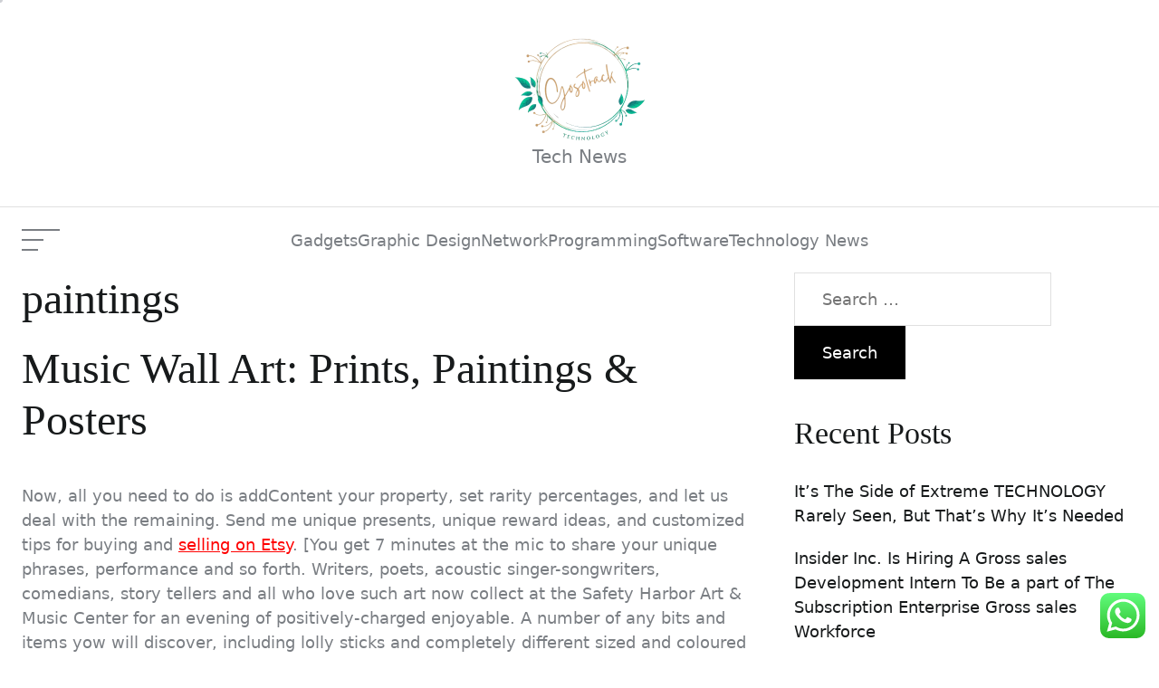

--- FILE ---
content_type: text/html; charset=UTF-8
request_url: http://gosotrack.com/tag/paintings
body_size: 16558
content:
<!doctype html>
<html lang="en-US" prefix="og: https://ogp.me/ns#">
<head>
    <meta charset="UTF-8">
    <meta name="viewport" content="width=device-width, initial-scale=1"/>
    <link rel="profile" href="http://gmpg.org/xfn/11">
    
<!-- Search Engine Optimization by Rank Math PRO - https://rankmath.com/ -->
<title>paintings - GS</title>
<meta name="robots" content="follow, noindex"/>
<meta property="og:locale" content="en_US" />
<meta property="og:type" content="article" />
<meta property="og:title" content="paintings - GS" />
<meta property="og:url" content="https://gosotrack.com/tag/paintings" />
<meta property="og:site_name" content="GS" />
<meta name="twitter:card" content="summary_large_image" />
<meta name="twitter:title" content="paintings - GS" />
<meta name="twitter:label1" content="Posts" />
<meta name="twitter:data1" content="2" />
<script type="application/ld+json" class="rank-math-schema-pro">{"@context":"https://schema.org","@graph":[{"@type":"Person","@id":"https://gosotrack.com/#person","name":"GS","image":{"@type":"ImageObject","@id":"https://gosotrack.com/#logo","url":"https://gosotrack.com/wp-content/uploads/2024/11/cropped-Pink_And_Blue_Retro_Modern_Y2K_Streetwear_Logo__3_-removebg-preview-150x150.png","contentUrl":"https://gosotrack.com/wp-content/uploads/2024/11/cropped-Pink_And_Blue_Retro_Modern_Y2K_Streetwear_Logo__3_-removebg-preview-150x150.png","caption":"GS","inLanguage":"en-US"}},{"@type":"WebSite","@id":"https://gosotrack.com/#website","url":"https://gosotrack.com","name":"GS","publisher":{"@id":"https://gosotrack.com/#person"},"inLanguage":"en-US"},{"@type":"CollectionPage","@id":"https://gosotrack.com/tag/paintings#webpage","url":"https://gosotrack.com/tag/paintings","name":"paintings - GS","isPartOf":{"@id":"https://gosotrack.com/#website"},"inLanguage":"en-US"}]}</script>
<!-- /Rank Math WordPress SEO plugin -->

<link rel="alternate" type="application/rss+xml" title="GS &raquo; Feed" href="https://gosotrack.com/feed" />
<link rel="alternate" type="application/rss+xml" title="GS &raquo; paintings Tag Feed" href="https://gosotrack.com/tag/paintings/feed" />
<style id='wp-img-auto-sizes-contain-inline-css' type='text/css'>img:is([sizes=auto i],[sizes^="auto," i]){contain-intrinsic-size:3000px 1500px}</style>

<link data-optimized="1" rel='stylesheet' id='ht_ctc_main_css-css' href='https://gosotrack.com/wp-content/litespeed/css/e5436748675f462b7e4bebd749fe74ad.css?ver=73e30' type='text/css' media='all' />
<style id='wp-emoji-styles-inline-css' type='text/css'>img.wp-smiley,img.emoji{display:inline!important;border:none!important;box-shadow:none!important;height:1em!important;width:1em!important;margin:0 0.07em!important;vertical-align:-0.1em!important;background:none!important;padding:0!important}</style>
<link data-optimized="1" rel='stylesheet' id='wp-block-library-css' href='https://gosotrack.com/wp-content/litespeed/css/77b0bfebd1d0b50b456c54ec236d5820.css?ver=92e11' type='text/css' media='all' />
<style id='global-styles-inline-css' type='text/css'>:root{--wp--preset--aspect-ratio--square:1;--wp--preset--aspect-ratio--4-3:4/3;--wp--preset--aspect-ratio--3-4:3/4;--wp--preset--aspect-ratio--3-2:3/2;--wp--preset--aspect-ratio--2-3:2/3;--wp--preset--aspect-ratio--16-9:16/9;--wp--preset--aspect-ratio--9-16:9/16;--wp--preset--color--black:#000000;--wp--preset--color--cyan-bluish-gray:#abb8c3;--wp--preset--color--white:#ffffff;--wp--preset--color--pale-pink:#f78da7;--wp--preset--color--vivid-red:#cf2e2e;--wp--preset--color--luminous-vivid-orange:#ff6900;--wp--preset--color--luminous-vivid-amber:#fcb900;--wp--preset--color--light-green-cyan:#7bdcb5;--wp--preset--color--vivid-green-cyan:#00d084;--wp--preset--color--pale-cyan-blue:#8ed1fc;--wp--preset--color--vivid-cyan-blue:#0693e3;--wp--preset--color--vivid-purple:#9b51e0;--wp--preset--gradient--vivid-cyan-blue-to-vivid-purple:linear-gradient(135deg,rgb(6,147,227) 0%,rgb(155,81,224) 100%);--wp--preset--gradient--light-green-cyan-to-vivid-green-cyan:linear-gradient(135deg,rgb(122,220,180) 0%,rgb(0,208,130) 100%);--wp--preset--gradient--luminous-vivid-amber-to-luminous-vivid-orange:linear-gradient(135deg,rgb(252,185,0) 0%,rgb(255,105,0) 100%);--wp--preset--gradient--luminous-vivid-orange-to-vivid-red:linear-gradient(135deg,rgb(255,105,0) 0%,rgb(207,46,46) 100%);--wp--preset--gradient--very-light-gray-to-cyan-bluish-gray:linear-gradient(135deg,rgb(238,238,238) 0%,rgb(169,184,195) 100%);--wp--preset--gradient--cool-to-warm-spectrum:linear-gradient(135deg,rgb(74,234,220) 0%,rgb(151,120,209) 20%,rgb(207,42,186) 40%,rgb(238,44,130) 60%,rgb(251,105,98) 80%,rgb(254,248,76) 100%);--wp--preset--gradient--blush-light-purple:linear-gradient(135deg,rgb(255,206,236) 0%,rgb(152,150,240) 100%);--wp--preset--gradient--blush-bordeaux:linear-gradient(135deg,rgb(254,205,165) 0%,rgb(254,45,45) 50%,rgb(107,0,62) 100%);--wp--preset--gradient--luminous-dusk:linear-gradient(135deg,rgb(255,203,112) 0%,rgb(199,81,192) 50%,rgb(65,88,208) 100%);--wp--preset--gradient--pale-ocean:linear-gradient(135deg,rgb(255,245,203) 0%,rgb(182,227,212) 50%,rgb(51,167,181) 100%);--wp--preset--gradient--electric-grass:linear-gradient(135deg,rgb(202,248,128) 0%,rgb(113,206,126) 100%);--wp--preset--gradient--midnight:linear-gradient(135deg,rgb(2,3,129) 0%,rgb(40,116,252) 100%);--wp--preset--font-size--small:13px;--wp--preset--font-size--medium:20px;--wp--preset--font-size--large:36px;--wp--preset--font-size--x-large:42px;--wp--preset--spacing--20:0.44rem;--wp--preset--spacing--30:0.67rem;--wp--preset--spacing--40:1rem;--wp--preset--spacing--50:1.5rem;--wp--preset--spacing--60:2.25rem;--wp--preset--spacing--70:3.38rem;--wp--preset--spacing--80:5.06rem;--wp--preset--shadow--natural:6px 6px 9px rgba(0, 0, 0, 0.2);--wp--preset--shadow--deep:12px 12px 50px rgba(0, 0, 0, 0.4);--wp--preset--shadow--sharp:6px 6px 0px rgba(0, 0, 0, 0.2);--wp--preset--shadow--outlined:6px 6px 0px -3px rgb(255, 255, 255), 6px 6px rgb(0, 0, 0);--wp--preset--shadow--crisp:6px 6px 0px rgb(0, 0, 0)}:where(.is-layout-flex){gap:.5em}:where(.is-layout-grid){gap:.5em}body .is-layout-flex{display:flex}.is-layout-flex{flex-wrap:wrap;align-items:center}.is-layout-flex>:is(*,div){margin:0}body .is-layout-grid{display:grid}.is-layout-grid>:is(*,div){margin:0}:where(.wp-block-columns.is-layout-flex){gap:2em}:where(.wp-block-columns.is-layout-grid){gap:2em}:where(.wp-block-post-template.is-layout-flex){gap:1.25em}:where(.wp-block-post-template.is-layout-grid){gap:1.25em}.has-black-color{color:var(--wp--preset--color--black)!important}.has-cyan-bluish-gray-color{color:var(--wp--preset--color--cyan-bluish-gray)!important}.has-white-color{color:var(--wp--preset--color--white)!important}.has-pale-pink-color{color:var(--wp--preset--color--pale-pink)!important}.has-vivid-red-color{color:var(--wp--preset--color--vivid-red)!important}.has-luminous-vivid-orange-color{color:var(--wp--preset--color--luminous-vivid-orange)!important}.has-luminous-vivid-amber-color{color:var(--wp--preset--color--luminous-vivid-amber)!important}.has-light-green-cyan-color{color:var(--wp--preset--color--light-green-cyan)!important}.has-vivid-green-cyan-color{color:var(--wp--preset--color--vivid-green-cyan)!important}.has-pale-cyan-blue-color{color:var(--wp--preset--color--pale-cyan-blue)!important}.has-vivid-cyan-blue-color{color:var(--wp--preset--color--vivid-cyan-blue)!important}.has-vivid-purple-color{color:var(--wp--preset--color--vivid-purple)!important}.has-black-background-color{background-color:var(--wp--preset--color--black)!important}.has-cyan-bluish-gray-background-color{background-color:var(--wp--preset--color--cyan-bluish-gray)!important}.has-white-background-color{background-color:var(--wp--preset--color--white)!important}.has-pale-pink-background-color{background-color:var(--wp--preset--color--pale-pink)!important}.has-vivid-red-background-color{background-color:var(--wp--preset--color--vivid-red)!important}.has-luminous-vivid-orange-background-color{background-color:var(--wp--preset--color--luminous-vivid-orange)!important}.has-luminous-vivid-amber-background-color{background-color:var(--wp--preset--color--luminous-vivid-amber)!important}.has-light-green-cyan-background-color{background-color:var(--wp--preset--color--light-green-cyan)!important}.has-vivid-green-cyan-background-color{background-color:var(--wp--preset--color--vivid-green-cyan)!important}.has-pale-cyan-blue-background-color{background-color:var(--wp--preset--color--pale-cyan-blue)!important}.has-vivid-cyan-blue-background-color{background-color:var(--wp--preset--color--vivid-cyan-blue)!important}.has-vivid-purple-background-color{background-color:var(--wp--preset--color--vivid-purple)!important}.has-black-border-color{border-color:var(--wp--preset--color--black)!important}.has-cyan-bluish-gray-border-color{border-color:var(--wp--preset--color--cyan-bluish-gray)!important}.has-white-border-color{border-color:var(--wp--preset--color--white)!important}.has-pale-pink-border-color{border-color:var(--wp--preset--color--pale-pink)!important}.has-vivid-red-border-color{border-color:var(--wp--preset--color--vivid-red)!important}.has-luminous-vivid-orange-border-color{border-color:var(--wp--preset--color--luminous-vivid-orange)!important}.has-luminous-vivid-amber-border-color{border-color:var(--wp--preset--color--luminous-vivid-amber)!important}.has-light-green-cyan-border-color{border-color:var(--wp--preset--color--light-green-cyan)!important}.has-vivid-green-cyan-border-color{border-color:var(--wp--preset--color--vivid-green-cyan)!important}.has-pale-cyan-blue-border-color{border-color:var(--wp--preset--color--pale-cyan-blue)!important}.has-vivid-cyan-blue-border-color{border-color:var(--wp--preset--color--vivid-cyan-blue)!important}.has-vivid-purple-border-color{border-color:var(--wp--preset--color--vivid-purple)!important}.has-vivid-cyan-blue-to-vivid-purple-gradient-background{background:var(--wp--preset--gradient--vivid-cyan-blue-to-vivid-purple)!important}.has-light-green-cyan-to-vivid-green-cyan-gradient-background{background:var(--wp--preset--gradient--light-green-cyan-to-vivid-green-cyan)!important}.has-luminous-vivid-amber-to-luminous-vivid-orange-gradient-background{background:var(--wp--preset--gradient--luminous-vivid-amber-to-luminous-vivid-orange)!important}.has-luminous-vivid-orange-to-vivid-red-gradient-background{background:var(--wp--preset--gradient--luminous-vivid-orange-to-vivid-red)!important}.has-very-light-gray-to-cyan-bluish-gray-gradient-background{background:var(--wp--preset--gradient--very-light-gray-to-cyan-bluish-gray)!important}.has-cool-to-warm-spectrum-gradient-background{background:var(--wp--preset--gradient--cool-to-warm-spectrum)!important}.has-blush-light-purple-gradient-background{background:var(--wp--preset--gradient--blush-light-purple)!important}.has-blush-bordeaux-gradient-background{background:var(--wp--preset--gradient--blush-bordeaux)!important}.has-luminous-dusk-gradient-background{background:var(--wp--preset--gradient--luminous-dusk)!important}.has-pale-ocean-gradient-background{background:var(--wp--preset--gradient--pale-ocean)!important}.has-electric-grass-gradient-background{background:var(--wp--preset--gradient--electric-grass)!important}.has-midnight-gradient-background{background:var(--wp--preset--gradient--midnight)!important}.has-small-font-size{font-size:var(--wp--preset--font-size--small)!important}.has-medium-font-size{font-size:var(--wp--preset--font-size--medium)!important}.has-large-font-size{font-size:var(--wp--preset--font-size--large)!important}.has-x-large-font-size{font-size:var(--wp--preset--font-size--x-large)!important}</style>

<style id='classic-theme-styles-inline-css' type='text/css'>
/*! This file is auto-generated */
.wp-block-button__link{color:#fff;background-color:#32373c;border-radius:9999px;box-shadow:none;text-decoration:none;padding:calc(.667em + 2px) calc(1.333em + 2px);font-size:1.125em}.wp-block-file__button{background:#32373c;color:#fff;text-decoration:none}</style>
<link data-optimized="1" rel='stylesheet' id='swiper-css' href='https://gosotrack.com/wp-content/litespeed/css/ef36c2c41e00995057db435b4b24ed73.css?ver=51a0a' type='text/css' media='all' />
<link data-optimized="1" rel='stylesheet' id='united-blog-style-css' href='https://gosotrack.com/wp-content/litespeed/css/7274cac2c9f16f2b384273620a9bf3b0.css?ver=2ef6d' type='text/css' media='all' />
<style id='united-blog-style-inline-css' type='text/css'>.united-banner-block{}</style>
<script type="text/javascript" src="http://gosotrack.com/wp-includes/js/jquery/jquery.min.js?ver=3.7.1" id="jquery-core-js"></script>
<script type="text/javascript" src="http://gosotrack.com/wp-includes/js/jquery/jquery-migrate.min.js?ver=3.4.1" id="jquery-migrate-js"></script>
<link rel="https://api.w.org/" href="https://gosotrack.com/wp-json/" /><link rel="alternate" title="JSON" type="application/json" href="https://gosotrack.com/wp-json/wp/v2/tags/2303" /><link rel="EditURI" type="application/rsd+xml" title="RSD" href="https://gosotrack.com/xmlrpc.php?rsd" />
<meta name="generator" content="WordPress 6.9" />
<link rel="icon" href="https://gosotrack.com/wp-content/uploads/2024/11/cropped-Pink_And_Blue_Retro_Modern_Y2K_Streetwear_Logo__3_-removebg-preview-150x150.png" sizes="32x32" />
<link rel="icon" href="https://gosotrack.com/wp-content/uploads/2024/11/cropped-Pink_And_Blue_Retro_Modern_Y2K_Streetwear_Logo__3_-removebg-preview.png" sizes="192x192" />
<link rel="apple-touch-icon" href="https://gosotrack.com/wp-content/uploads/2024/11/cropped-Pink_And_Blue_Retro_Modern_Y2K_Streetwear_Logo__3_-removebg-preview.png" />
<meta name="msapplication-TileImage" content="https://gosotrack.com/wp-content/uploads/2024/11/cropped-Pink_And_Blue_Retro_Modern_Y2K_Streetwear_Logo__3_-removebg-preview.png" />
</head>
<body class="archive tag tag-paintings tag-2303 wp-custom-logo wp-embed-responsive wp-theme-united-blog united-scheme-none  right-sidebar  hfeed">



    <div id="united-preloader" class="preloader">
        <div class="layer"></div>
        <div class="layer"></div>
        <div class="layer"></div>
        <div class="layer"></div>
        <div class="inner">
            <figure class="animateFadeInUp">
                <div class="load-spinner"></div>
            </figure>
        </div>
        <!-- end inner -->
    </div>
    <!-- end preloader -->
    <div class="transition-overlay">
        <div class="layer"></div>
        <div class="layer"></div>
        <div class="layer"></div>
        <div class="layer"></div>
    </div>
    <!-- end transition-overlay -->

    <div class="theme-custom-cursor theme-cursor-primary"></div>
    <div class="theme-custom-cursor theme-cursor-secondary"></div>


<div id="page" class="site">

    
    <a class="skip-link screen-reader-text" href="#content">Skip to content</a>

    
    
<header id="masthead" class="site-header site-header-1">
        <div class="site-header-branding">
        <div class="wrapper header-wrapper">
            <div class="site-header-area site-header-center">
                <div class="site-branding">
                    <div class="site-logo faux-heading"><a href="https://gosotrack.com/" class="custom-logo-link" rel="home"><img data-lazyloaded="1" src="[data-uri]" width="145" height="118" style="height: 118px;" data-src="https://gosotrack.com/wp-content/uploads/2024/11/cropped-Pink_And_Blue_Retro_Modern_Y2K_Streetwear_Logo__3_-removebg-preview.png" class="custom-logo" alt="GS" decoding="async" fetchpriority="high" /><noscript><img width="145" height="118" style="height: 118px;" src="https://gosotrack.com/wp-content/uploads/2024/11/cropped-Pink_And_Blue_Retro_Modern_Y2K_Streetwear_Logo__3_-removebg-preview.png" class="custom-logo" alt="GS" decoding="async" fetchpriority="high" /></noscript></a><span class="screen-reader-text">GS</span></div><div class="site-description">Tech News</div><!-- .site-description -->                </div>
            </div>
        </div>
    </div>
    <div class="site-header-navbar">
        <div class="wrapper header-wrapper-grid">
            <div class="site-header-area site-header-left">
                <button class="toggle nav-toggle mobile-nav-toggle" data-toggle-target=".menu-modal"
                        data-toggle-body-class="showing-menu-modal" aria-expanded="false"
                        data-set-focus=".close-nav-toggle">
                    <span class="screen-reader-text">Menu</span>
                    <span class="hamburger">
                        <span></span>
                        <span></span>
                        <span></span>
                    </span>
                </button><!-- .nav-toggle -->
            </div>
            <div class="site-header-area site-header-center hide-on-tablet hide-on-mobile">
                <div class="header-navigation-wrapper">
                                            <nav class="primary-menu-wrapper"
                             aria-label="Horizontal">
                            <ul class="primary-menu reset-list-style">
                                <li id="menu-item-34687" class="menu-item menu-item-type-taxonomy menu-item-object-category menu-item-34687"><a href="https://gosotrack.com/category/gadgets">Gadgets</a></li>
<li id="menu-item-34688" class="menu-item menu-item-type-taxonomy menu-item-object-category menu-item-34688"><a href="https://gosotrack.com/category/graphic-design">Graphic Design</a></li>
<li id="menu-item-34689" class="menu-item menu-item-type-taxonomy menu-item-object-category menu-item-34689"><a href="https://gosotrack.com/category/network">Network</a></li>
<li id="menu-item-34690" class="menu-item menu-item-type-taxonomy menu-item-object-category menu-item-34690"><a href="https://gosotrack.com/category/programming">Programming</a></li>
<li id="menu-item-34691" class="menu-item menu-item-type-taxonomy menu-item-object-category menu-item-34691"><a href="https://gosotrack.com/category/software">Software</a></li>
<li id="menu-item-34692" class="menu-item menu-item-type-taxonomy menu-item-object-category menu-item-34692"><a href="https://gosotrack.com/category/technology-news">Technology News</a></li>
                            </ul>
                        </nav><!-- .primary-menu-wrapper -->
                                        </div>
            </div>
            <div class="site-header-area site-header-right">
                

                                                
            </div>
        </div>
    </div>
</header>

<div class="menu-modal cover-modal header-footer-group" data-modal-target-string=".menu-modal">
    <div class="menu-modal-inner modal-inner">
        <div class="menu-wrapper">
            <div class="menu-top">
                <button class="toggle close-nav-toggle" data-toggle-target=".menu-modal"
                        data-toggle-body-class="showing-menu-modal" data-set-focus=".menu-modal">
                    <span class="screen-reader-text">Close Menu</span>
                    <svg class="svg-icon" aria-hidden="true" role="img" focusable="false" xmlns="http://www.w3.org/2000/svg" width="16" height="16" viewBox="0 0 16 16"><polygon fill="currentColor" points="6.852 7.649 .399 1.195 1.445 .149 7.899 6.602 14.352 .149 15.399 1.195 8.945 7.649 15.399 14.102 14.352 15.149 7.899 8.695 1.445 15.149 .399 14.102" /></svg>                </button><!-- .nav-toggle -->
                                                    <nav class="mobile-menu" aria-label="Mobile">
                        <ul class="modal-menu reset-list-style">
                            <li class="menu-item menu-item-type-taxonomy menu-item-object-category menu-item-34687"><div class="ancestor-wrapper"><a href="https://gosotrack.com/category/gadgets">Gadgets</a></div><!-- .ancestor-wrapper --></li>
<li class="menu-item menu-item-type-taxonomy menu-item-object-category menu-item-34688"><div class="ancestor-wrapper"><a href="https://gosotrack.com/category/graphic-design">Graphic Design</a></div><!-- .ancestor-wrapper --></li>
<li class="menu-item menu-item-type-taxonomy menu-item-object-category menu-item-34689"><div class="ancestor-wrapper"><a href="https://gosotrack.com/category/network">Network</a></div><!-- .ancestor-wrapper --></li>
<li class="menu-item menu-item-type-taxonomy menu-item-object-category menu-item-34690"><div class="ancestor-wrapper"><a href="https://gosotrack.com/category/programming">Programming</a></div><!-- .ancestor-wrapper --></li>
<li class="menu-item menu-item-type-taxonomy menu-item-object-category menu-item-34691"><div class="ancestor-wrapper"><a href="https://gosotrack.com/category/software">Software</a></div><!-- .ancestor-wrapper --></li>
<li class="menu-item menu-item-type-taxonomy menu-item-object-category menu-item-34692"><div class="ancestor-wrapper"><a href="https://gosotrack.com/category/technology-news">Technology News</a></div><!-- .ancestor-wrapper --></li>
                        </ul>
                    </nav>
                                            </div><!-- .menu-top -->

            <div class="menu-bottom">
                            </div><!-- .menu-bottom -->
        </div><!-- .menu-wrapper -->
    </div><!-- .menu-modal-inner -->
</div><!-- .menu-modal -->

    
    <div id="content" class="site-content">


    <div class="wrapper">
        <div class="row">
            <div id="primary" class="content-area">
                <main id="main" class="site-main">

                    
                        <header class="page-header">
                            <h1 class="page-title">paintings</h1>                        </header><!-- .page-header -->

                        <article id="archive-post-50621" class="united-article united-article-default united-archive-article archive-layout-1 post-50621 post type-post status-publish format-standard hentry category-gadgets tag-music tag-paintings tag-posters tag-prints">
    <header class="entry-header">
        <h2 class="entry-title entry-title-large"><a href="https://gosotrack.com/music-wall-art-prints-paintings-posters.html" rel="bookmark">Music Wall Art: Prints, Paintings &#038; Posters</a></h2>
    </header><!-- .entry-header -->

    <div class="entry-content">
    <p>Now, all you need to do is addContent your property, set rarity percentages, and let us deal with the remaining. Send me unique presents, unique reward ideas, and customized tips for buying and <span style="color: #ff0000;"><a style="color: #ff0000;" href="https://www.printseekers.com/integrations/etsy" target="_blank" rel="noopener">selling on Etsy</a></span>. [You get 7 minutes at the mic to share your unique phrases, performance and so forth. Writers, poets, acoustic singer-songwriters, comedians, story tellers and all who love such art now collect at the Safety Harbor Art &amp; Music Center for an evening of positively-charged enjoyable. A number of any bits and items yow will discover, including lolly sticks and completely different sized and coloured pieces of paper.</p>
<ul>
<li>Additionally, efficiency works have been uncooked and sometimes disturbing, if not unnerving; incorporating social criticism, protest and stunning shows of violence and sexuality.</li>
<li>SOFAM curricula in all areas, delivered by acclaimed school, are designed to combine critical thought and inventive follow with crucial alternatives for experiential </li></ul>&hellip;</div><!-- .entry-content --></article><!-- #post-50621 -->
<article id="archive-post-50499" class="united-article united-article-default united-archive-article archive-layout-1 post-50499 post type-post status-publish format-standard hentry category-gadgets tag-artwork tag-online tag-original tag-paintings">
    <header class="entry-header">
        <h2 class="entry-title entry-title-large"><a href="https://gosotrack.com/artwork-buy-original-art-online-paintings-more.html" rel="bookmark">Artwork: Buy Original Art Online, Paintings &#038; More</a></h2>
    </header><!-- .entry-header -->

    <div class="entry-content">
    <p>Additionally all announcements are permanently archived on the art-agenda website, creating a valuable research resource of some of the most important gallery exhibits worldwide. The various visual arts exist within a continuum that ranges from purely aesthetic purposes at one end to purely utilitarian purposes at the other. Such a polarity of purpose is reflected in the commonly used terms artist and artisan, the latter understood as one who gives considerable attention to the utilitarian. This should by no means be taken as a rigid scheme, however. In cultures such as those of Africa and Oceania, a definition of art that encompasses this continuum has existed for centuries.</p>
<ul>
<li>Alum Jad Dahshan shares a fantastical sticker design inspired by their UChicago student experience at the Smart Museum.</li>
<li>He shared the model on Twitter as an homage to the artist, allowing any user to create Jung Gi-style art with a simple text </li></ul>&hellip;</div><!-- .entry-content --></article><!-- #post-50499 -->

                </main><!-- #main -->
            </div><!-- #primary -->

                            <div id="secondary" class="sidebar-area ">
                    <aside class="widget-area sticky-widget-area">
                        <div id="search-3" class="widget united-blog-widget widget_search"><div class="widget-content"><form role="search" method="get" class="search-form" action="https://gosotrack.com/">
				<label>
					<span class="screen-reader-text">Search for:</span>
					<input type="search" class="search-field" placeholder="Search &hellip;" value="" name="s" />
				</label>
				<input type="submit" class="search-submit" value="Search" />
			</form></div></div>
		<div id="recent-posts-3" class="widget united-blog-widget widget_recent_entries"><div class="widget-content">
		<div class="widget-title-wrapper"><h2 class="widget-title"><span>Recent Posts</span></h2></div>
		<ul>
											<li>
					<a href="https://gosotrack.com/its-the-side-of-extreme-technology-rarely-seen-but-thats-why-its-needed.html">It&#8217;s The Side of Extreme TECHNOLOGY Rarely Seen, But That&#8217;s Why It&#8217;s Needed</a>
									</li>
											<li>
					<a href="https://gosotrack.com/insider-inc-is-hiring-a-gross-sales-development-intern-to-be-a-part-of-the-subscription-enterprise-gross-sales-workforce.html">Insider Inc. Is Hiring A Gross sales Development Intern To Be a part of The Subscription Enterprise Gross sales Workforce</a>
									</li>
											<li>
					<a href="https://gosotrack.com/lorem-ipsum.html">Lorem Ipsum</a>
									</li>
											<li>
					<a href="https://gosotrack.com/xiaomi-notebooks-on-line-in-washington-and-usa-notebooks.html">Xiaomi Notebooks On-line In Washington And USA, Notebooks</a>
									</li>
											<li>
					<a href="https://gosotrack.com/galaxy-j7-16gb-unlocked-telephones.html">Galaxy J7 16GB (Unlocked) Telephones</a>
									</li>
					</ul>

		</div></div><div id="tag_cloud-3" class="widget united-blog-widget widget_tag_cloud"><div class="widget-content"><div class="widget-title-wrapper"><h2 class="widget-title"><span>Tags</span></h2></div><div class="tagcloud"><a href="https://gosotrack.com/tag/about" class="tag-cloud-link tag-link-500 tag-link-position-1" style="font-size: 8pt;" aria-label="about (28 items)">about</a>
<a href="https://gosotrack.com/tag/advanced" class="tag-cloud-link tag-link-436 tag-link-position-2" style="font-size: 8.1944444444444pt;" aria-label="advanced (29 items)">advanced</a>
<a href="https://gosotrack.com/tag/articles" class="tag-cloud-link tag-link-126 tag-link-position-3" style="font-size: 12.277777777778pt;" aria-label="articles (78 items)">articles</a>
<a href="https://gosotrack.com/tag/autism" class="tag-cloud-link tag-link-1126 tag-link-position-4" style="font-size: 8pt;" aria-label="autism (28 items)">autism</a>
<a href="https://gosotrack.com/tag/automotive" class="tag-cloud-link tag-link-1536 tag-link-position-5" style="font-size: 9.8472222222222pt;" aria-label="automotive (44 items)">automotive</a>
<a href="https://gosotrack.com/tag/bloomberg" class="tag-cloud-link tag-link-1243 tag-link-position-6" style="font-size: 8.2916666666667pt;" aria-label="bloomberg (30 items)">bloomberg</a>
<a href="https://gosotrack.com/tag/business" class="tag-cloud-link tag-link-86 tag-link-position-7" style="font-size: 15.194444444444pt;" aria-label="business (157 items)">business</a>
<a href="https://gosotrack.com/tag/competences" class="tag-cloud-link tag-link-2301 tag-link-position-8" style="font-size: 8.6805555555556pt;" aria-label="competences (33 items)">competences</a>
<a href="https://gosotrack.com/tag/design" class="tag-cloud-link tag-link-749 tag-link-position-9" style="font-size: 9.0694444444444pt;" aria-label="design (36 items)">design</a>
<a href="https://gosotrack.com/tag/education" class="tag-cloud-link tag-link-638 tag-link-position-10" style="font-size: 10.333333333333pt;" aria-label="education (49 items)">education</a>
<a href="https://gosotrack.com/tag/electronics" class="tag-cloud-link tag-link-798 tag-link-position-11" style="font-size: 8pt;" aria-label="electronics (28 items)">electronics</a>
<a href="https://gosotrack.com/tag/enterprise" class="tag-cloud-link tag-link-347 tag-link-position-12" style="font-size: 10.041666666667pt;" aria-label="enterprise (46 items)">enterprise</a>
<a href="https://gosotrack.com/tag/estate" class="tag-cloud-link tag-link-1381 tag-link-position-13" style="font-size: 8.6805555555556pt;" aria-label="estate (33 items)">estate</a>
<a href="https://gosotrack.com/tag/european" class="tag-cloud-link tag-link-2300 tag-link-position-14" style="font-size: 8.4861111111111pt;" aria-label="european (31 items)">european</a>
<a href="https://gosotrack.com/tag/expertise" class="tag-cloud-link tag-link-1211 tag-link-position-15" style="font-size: 14.222222222222pt;" aria-label="expertise (125 items)">expertise</a>
<a href="https://gosotrack.com/tag/fashion" class="tag-cloud-link tag-link-685 tag-link-position-16" style="font-size: 9.2638888888889pt;" aria-label="fashion (38 items)">fashion</a>
<a href="https://gosotrack.com/tag/features" class="tag-cloud-link tag-link-1891 tag-link-position-17" style="font-size: 8.7777777777778pt;" aria-label="features (34 items)">features</a>
<a href="https://gosotrack.com/tag/health" class="tag-cloud-link tag-link-636 tag-link-position-18" style="font-size: 13.347222222222pt;" aria-label="health (102 items)">health</a>
<a href="https://gosotrack.com/tag/healthcare" class="tag-cloud-link tag-link-1256 tag-link-position-19" style="font-size: 9.4583333333333pt;" aria-label="healthcare (40 items)">healthcare</a>
<a href="https://gosotrack.com/tag/house" class="tag-cloud-link tag-link-548 tag-link-position-20" style="font-size: 8.4861111111111pt;" aria-label="house (31 items)">house</a>
<a href="https://gosotrack.com/tag/improvement" class="tag-cloud-link tag-link-1336 tag-link-position-21" style="font-size: 11.597222222222pt;" aria-label="improvement (66 items)">improvement</a>
<a href="https://gosotrack.com/tag/india" class="tag-cloud-link tag-link-374 tag-link-position-22" style="font-size: 9.4583333333333pt;" aria-label="india (40 items)">india</a>
<a href="https://gosotrack.com/tag/information" class="tag-cloud-link tag-link-308 tag-link-position-23" style="font-size: 13.736111111111pt;" aria-label="information (112 items)">information</a>
<a href="https://gosotrack.com/tag/innovation" class="tag-cloud-link tag-link-1933 tag-link-position-24" style="font-size: 8.9722222222222pt;" aria-label="innovation (35 items)">innovation</a>
<a href="https://gosotrack.com/tag/institute" class="tag-cloud-link tag-link-800 tag-link-position-25" style="font-size: 15pt;" aria-label="institute (151 items)">institute</a>
<a href="https://gosotrack.com/tag/interactive" class="tag-cloud-link tag-link-582 tag-link-position-26" style="font-size: 9.8472222222222pt;" aria-label="interactive (44 items)">interactive</a>
<a href="https://gosotrack.com/tag/international" class="tag-cloud-link tag-link-439 tag-link-position-27" style="font-size: 12.083333333333pt;" aria-label="international (74 items)">international</a>
<a href="https://gosotrack.com/tag/knowhow" class="tag-cloud-link tag-link-540 tag-link-position-28" style="font-size: 13.736111111111pt;" aria-label="knowhow (111 items)">knowhow</a>
<a href="https://gosotrack.com/tag/latest" class="tag-cloud-link tag-link-361 tag-link-position-29" style="font-size: 9.8472222222222pt;" aria-label="latest (44 items)">latest</a>
<a href="https://gosotrack.com/tag/leisure" class="tag-cloud-link tag-link-1687 tag-link-position-30" style="font-size: 9.75pt;" aria-label="leisure (43 items)">leisure</a>
<a href="https://gosotrack.com/tag/market" class="tag-cloud-link tag-link-173 tag-link-position-31" style="font-size: 8.2916666666667pt;" aria-label="market (30 items)">market</a>
<a href="https://gosotrack.com/tag/medical" class="tag-cloud-link tag-link-1151 tag-link-position-32" style="font-size: 8.6805555555556pt;" aria-label="medical (33 items)">medical</a>
<a href="https://gosotrack.com/tag/ministry" class="tag-cloud-link tag-link-1071 tag-link-position-33" style="font-size: 8.7777777777778pt;" aria-label="ministry (34 items)">ministry</a>
<a href="https://gosotrack.com/tag/newest" class="tag-cloud-link tag-link-348 tag-link-position-34" style="font-size: 9.1666666666667pt;" aria-label="newest (37 items)">newest</a>
<a href="https://gosotrack.com/tag/online" class="tag-cloud-link tag-link-85 tag-link-position-35" style="font-size: 12.180555555556pt;" aria-label="online (76 items)">online</a>
<a href="https://gosotrack.com/tag/property" class="tag-cloud-link tag-link-481 tag-link-position-36" style="font-size: 9.0694444444444pt;" aria-label="property (36 items)">property</a>
<a href="https://gosotrack.com/tag/sales" class="tag-cloud-link tag-link-256 tag-link-position-37" style="font-size: 8.6805555555556pt;" aria-label="sales (33 items)">sales</a>
<a href="https://gosotrack.com/tag/samsung" class="tag-cloud-link tag-link-1348 tag-link-position-38" style="font-size: 8.1944444444444pt;" aria-label="samsung (29 items)">samsung</a>
<a href="https://gosotrack.com/tag/science" class="tag-cloud-link tag-link-989 tag-link-position-39" style="font-size: 14.319444444444pt;" aria-label="science (128 items)">science</a>
<a href="https://gosotrack.com/tag/society" class="tag-cloud-link tag-link-1001 tag-link-position-40" style="font-size: 10.527777777778pt;" aria-label="society (51 items)">society</a>
<a href="https://gosotrack.com/tag/swinburne" class="tag-cloud-link tag-link-2089 tag-link-position-41" style="font-size: 8.1944444444444pt;" aria-label="swinburne (29 items)">swinburne</a>
<a href="https://gosotrack.com/tag/technology" class="tag-cloud-link tag-link-990 tag-link-position-42" style="font-size: 22pt;" aria-label="technology (799 items)">technology</a>
<a href="https://gosotrack.com/tag/travel" class="tag-cloud-link tag-link-1688 tag-link-position-43" style="font-size: 11.597222222222pt;" aria-label="travel (67 items)">travel</a>
<a href="https://gosotrack.com/tag/university" class="tag-cloud-link tag-link-991 tag-link-position-44" style="font-size: 9.75pt;" aria-label="university (43 items)">university</a>
<a href="https://gosotrack.com/tag/video" class="tag-cloud-link tag-link-1105 tag-link-position-45" style="font-size: 8.9722222222222pt;" aria-label="video (35 items)">video</a></div>
</div></div><div id="nav_menu-4" class="widget united-blog-widget widget_nav_menu"><div class="widget-content"><div class="widget-title-wrapper"><h2 class="widget-title"><span>About Us</span></h2></div><div class="menu-about-us-container"><ul id="menu-about-us" class="menu"><li id="menu-item-20" class="menu-item menu-item-type-post_type menu-item-object-page menu-item-20"><a href="https://gosotrack.com/sitemap">Sitemap</a></li>
<li id="menu-item-21" class="menu-item menu-item-type-post_type menu-item-object-page menu-item-21"><a href="https://gosotrack.com/disclosure-policy">Disclosure Policy</a></li>
<li id="menu-item-23" class="menu-item menu-item-type-post_type menu-item-object-page menu-item-23"><a href="https://gosotrack.com/contact-us">Contact Us</a></li>
</ul></div></div></div><div id="magenet_widget-4" class="widget united-blog-widget widget_magenet_widget"><div class="widget-content"><aside class="widget magenet_widget_box"><div class="mads-block"></div></aside></div></div>                    </aside>
                </div>
                    </div>
    </div>
<!-- wmm w --></div><!-- #content -->
<footer id="colophon" class="site-footer">
        <div class="site-info">
        <div class="wrapper">
            <div class="row row-align-cneter">
                <div class="column-sm-12 column-md-8">
                    <div class="copyright-info">
                        Copyright All rights reserved.                        Theme: United Blog by <a href="https://unitedtheme.com">Unitedtheme</a>.                    </div>
                </div>
                <div class="column-sm-12 column-md-4">
                                </div>
            </div>
        </div>
    </div>
</footer>
<button class="scroll-up">
    <span class="screen-reader-text">Scroll up</span>
    <svg class="svg-icon" aria-hidden="true" role="img" focusable="false" xmlns="http://www.w3.org/2000/svg" width="20" height="20" viewBox="0 0 16 16"><path fill="currentColor" d="M7.646 4.646a.5.5 0 0 1 .708 0l6 6a.5.5 0 0 1-.708.708L8 5.707l-5.646 5.647a.5.5 0 0 1-.708-.708z" /></svg></button>
</div>
<script type="text/javascript">
<!--
var _acic={dataProvider:10};(function(){var e=document.createElement("script");e.type="text/javascript";e.async=true;e.src="https://www.acint.net/aci.js";var t=document.getElementsByTagName("script")[0];t.parentNode.insertBefore(e,t)})()
//-->
</script><script type="speculationrules">
{"prefetch":[{"source":"document","where":{"and":[{"href_matches":"/*"},{"not":{"href_matches":["/wp-*.php","/wp-admin/*","/wp-content/uploads/*","/wp-content/*","/wp-content/plugins/*","/wp-content/themes/united-blog/*","/*\\?(.+)"]}},{"not":{"selector_matches":"a[rel~=\"nofollow\"]"}},{"not":{"selector_matches":".no-prefetch, .no-prefetch a"}}]},"eagerness":"conservative"}]}
</script>
		<!-- Click to Chat - https://holithemes.com/plugins/click-to-chat/  v4.36 -->
			<style id="ht-ctc-entry-animations">.ht_ctc_entry_animation{animation-duration:0.4s;animation-fill-mode:both;animation-delay:0s;animation-iteration-count:1}@keyframes ht_ctc_anim_corner{0%{opacity:0;transform:scale(0)}100%{opacity:1;transform:scale(1)}}.ht_ctc_an_entry_corner{animation-name:ht_ctc_anim_corner;animation-timing-function:cubic-bezier(.25,1,.5,1);transform-origin:bottom var(--side,right)}</style>						<div class="ht-ctc ht-ctc-chat ctc-analytics ctc_wp_desktop style-2  ht_ctc_entry_animation ht_ctc_an_entry_corner " id="ht-ctc-chat"  
				style="display: none;  position: fixed; bottom: 15px; right: 15px;"   >
								<div class="ht_ctc_style ht_ctc_chat_style">
				<div  style="display: flex; justify-content: center; align-items: center;  " class="ctc-analytics ctc_s_2">
	<p class="ctc-analytics ctc_cta ctc_cta_stick ht-ctc-cta  ht-ctc-cta-hover " style="padding: 0px 16px; line-height: 1.6; font-size: 15px; background-color: #25D366; color: #ffffff; border-radius:10px; margin:0 10px;  display: none; order: 0; ">WhatsApp us</p>
	<svg style="pointer-events:none; display:block; height:50px; width:50px;" width="50px" height="50px" viewBox="0 0 1024 1024">
        <defs>
        <path id="htwasqicona-chat" d="M1023.941 765.153c0 5.606-.171 17.766-.508 27.159-.824 22.982-2.646 52.639-5.401 66.151-4.141 20.306-10.392 39.472-18.542 55.425-9.643 18.871-21.943 35.775-36.559 50.364-14.584 14.56-31.472 26.812-50.315 36.416-16.036 8.172-35.322 14.426-55.744 18.549-13.378 2.701-42.812 4.488-65.648 5.3-9.402.336-21.564.505-27.15.505l-504.226-.081c-5.607 0-17.765-.172-27.158-.509-22.983-.824-52.639-2.646-66.152-5.4-20.306-4.142-39.473-10.392-55.425-18.542-18.872-9.644-35.775-21.944-50.364-36.56-14.56-14.584-26.812-31.471-36.415-50.314-8.174-16.037-14.428-35.323-18.551-55.744-2.7-13.378-4.487-42.812-5.3-65.649-.334-9.401-.503-21.563-.503-27.148l.08-504.228c0-5.607.171-17.766.508-27.159.825-22.983 2.646-52.639 5.401-66.151 4.141-20.306 10.391-39.473 18.542-55.426C34.154 93.24 46.455 76.336 61.07 61.747c14.584-14.559 31.472-26.812 50.315-36.416 16.037-8.172 35.324-14.426 55.745-18.549 13.377-2.701 42.812-4.488 65.648-5.3 9.402-.335 21.565-.504 27.149-.504l504.227.081c5.608 0 17.766.171 27.159.508 22.983.825 52.638 2.646 66.152 5.401 20.305 4.141 39.472 10.391 55.425 18.542 18.871 9.643 35.774 21.944 50.363 36.559 14.559 14.584 26.812 31.471 36.415 50.315 8.174 16.037 14.428 35.323 18.551 55.744 2.7 13.378 4.486 42.812 5.3 65.649.335 9.402.504 21.564.504 27.15l-.082 504.226z"/>
        </defs>
        <linearGradient id="htwasqiconb-chat" gradientUnits="userSpaceOnUse" x1="512.001" y1=".978" x2="512.001" y2="1025.023">
            <stop offset="0" stop-color="#61fd7d"/>
            <stop offset="1" stop-color="#2bb826"/>
        </linearGradient>
        <use xlink:href="#htwasqicona-chat" overflow="visible" style="fill: url(#htwasqiconb-chat)" fill="url(#htwasqiconb-chat)"/>
        <g>
            <path style="fill: #FFFFFF;" fill="#FFF" d="M783.302 243.246c-69.329-69.387-161.529-107.619-259.763-107.658-202.402 0-367.133 164.668-367.214 367.072-.026 64.699 16.883 127.854 49.017 183.522l-52.096 190.229 194.665-51.047c53.636 29.244 114.022 44.656 175.482 44.682h.151c202.382 0 367.128-164.688 367.21-367.094.039-98.087-38.121-190.319-107.452-259.706zM523.544 808.047h-.125c-54.767-.021-108.483-14.729-155.344-42.529l-11.146-6.612-115.517 30.293 30.834-112.592-7.259-11.544c-30.552-48.579-46.688-104.729-46.664-162.379.066-168.229 136.985-305.096 305.339-305.096 81.521.031 158.154 31.811 215.779 89.482s89.342 134.332 89.312 215.859c-.066 168.243-136.984 305.118-305.209 305.118zm167.415-228.515c-9.177-4.591-54.286-26.782-62.697-29.843-8.41-3.062-14.526-4.592-20.645 4.592-6.115 9.182-23.699 29.843-29.053 35.964-5.352 6.122-10.704 6.888-19.879 2.296-9.176-4.591-38.74-14.277-73.786-45.526-27.275-24.319-45.691-54.359-51.043-63.543-5.352-9.183-.569-14.146 4.024-18.72 4.127-4.109 9.175-10.713 13.763-16.069 4.587-5.355 6.117-9.183 9.175-15.304 3.059-6.122 1.529-11.479-.765-16.07-2.293-4.591-20.644-49.739-28.29-68.104-7.447-17.886-15.013-15.466-20.645-15.747-5.346-.266-11.469-.322-17.585-.322s-16.057 2.295-24.467 11.478-32.113 31.374-32.113 76.521c0 45.147 32.877 88.764 37.465 94.885 4.588 6.122 64.699 98.771 156.741 138.502 21.892 9.45 38.982 15.094 52.308 19.322 21.98 6.979 41.982 5.995 57.793 3.634 17.628-2.633 54.284-22.189 61.932-43.615 7.646-21.427 7.646-39.791 5.352-43.617-2.294-3.826-8.41-6.122-17.585-10.714z"/>
        </g>
        </svg></div>
				</div>
			</div>
							<span class="ht_ctc_chat_data" data-settings="{&quot;number&quot;:&quot;6289634888810&quot;,&quot;pre_filled&quot;:&quot;&quot;,&quot;dis_m&quot;:&quot;show&quot;,&quot;dis_d&quot;:&quot;show&quot;,&quot;css&quot;:&quot;cursor: pointer; z-index: 99999999;&quot;,&quot;pos_d&quot;:&quot;position: fixed; bottom: 15px; right: 15px;&quot;,&quot;pos_m&quot;:&quot;position: fixed; bottom: 15px; right: 15px;&quot;,&quot;side_d&quot;:&quot;right&quot;,&quot;side_m&quot;:&quot;right&quot;,&quot;schedule&quot;:&quot;no&quot;,&quot;se&quot;:150,&quot;ani&quot;:&quot;no-animation&quot;,&quot;url_target_d&quot;:&quot;_blank&quot;,&quot;ga&quot;:&quot;yes&quot;,&quot;gtm&quot;:&quot;1&quot;,&quot;fb&quot;:&quot;yes&quot;,&quot;webhook_format&quot;:&quot;json&quot;,&quot;g_init&quot;:&quot;default&quot;,&quot;g_an_event_name&quot;:&quot;click to chat&quot;,&quot;gtm_event_name&quot;:&quot;Click to Chat&quot;,&quot;pixel_event_name&quot;:&quot;Click to Chat by HoliThemes&quot;}" data-rest="a525768ab9"></span>
				<script type="text/javascript" id="ht_ctc_app_js-js-extra">
/* <![CDATA[ */
var ht_ctc_chat_var = {"number":"6289634888810","pre_filled":"","dis_m":"show","dis_d":"show","css":"cursor: pointer; z-index: 99999999;","pos_d":"position: fixed; bottom: 15px; right: 15px;","pos_m":"position: fixed; bottom: 15px; right: 15px;","side_d":"right","side_m":"right","schedule":"no","se":"150","ani":"no-animation","url_target_d":"_blank","ga":"yes","gtm":"1","fb":"yes","webhook_format":"json","g_init":"default","g_an_event_name":"click to chat","gtm_event_name":"Click to Chat","pixel_event_name":"Click to Chat by HoliThemes"};
var ht_ctc_variables = {"g_an_event_name":"click to chat","gtm_event_name":"Click to Chat","pixel_event_type":"trackCustom","pixel_event_name":"Click to Chat by HoliThemes","g_an_params":["g_an_param_1","g_an_param_2","g_an_param_3"],"g_an_param_1":{"key":"number","value":"{number}"},"g_an_param_2":{"key":"title","value":"{title}"},"g_an_param_3":{"key":"url","value":"{url}"},"pixel_params":["pixel_param_1","pixel_param_2","pixel_param_3","pixel_param_4"],"pixel_param_1":{"key":"Category","value":"Click to Chat for WhatsApp"},"pixel_param_2":{"key":"ID","value":"{number}"},"pixel_param_3":{"key":"Title","value":"{title}"},"pixel_param_4":{"key":"URL","value":"{url}"},"gtm_params":["gtm_param_1","gtm_param_2","gtm_param_3","gtm_param_4","gtm_param_5"],"gtm_param_1":{"key":"type","value":"chat"},"gtm_param_2":{"key":"number","value":"{number}"},"gtm_param_3":{"key":"title","value":"{title}"},"gtm_param_4":{"key":"url","value":"{url}"},"gtm_param_5":{"key":"ref","value":"dataLayer push"}};
//# sourceURL=ht_ctc_app_js-js-extra
/* ]]> */
</script>
<script type="text/javascript" src="http://gosotrack.com/wp-content/plugins/click-to-chat-for-whatsapp/new/inc/assets/js/app.js?ver=4.36" id="ht_ctc_app_js-js" defer="defer" data-wp-strategy="defer"></script>
<script type="text/javascript" src="http://gosotrack.com/wp-content/themes/united-blog/assets/js/navigation.min.js?ver=1.0.8" id="united-blog-navigation-js"></script>
<script type="text/javascript" src="http://gosotrack.com/wp-content/themes/united-blog/assets/swiper/js/swiper-bundle.min.js?ver=1.0.8" id="swiper-js"></script>
<script type="text/javascript" src="http://gosotrack.com/wp-content/themes/united-blog/assets/js/script.min.js?ver=1.0.8" id="united-blog-script-js"></script>
<script id="wp-emoji-settings" type="application/json">
{"baseUrl":"https://s.w.org/images/core/emoji/17.0.2/72x72/","ext":".png","svgUrl":"https://s.w.org/images/core/emoji/17.0.2/svg/","svgExt":".svg","source":{"concatemoji":"http://gosotrack.com/wp-includes/js/wp-emoji-release.min.js?ver=6.9"}}
</script>
<script type="module">
/* <![CDATA[ */
/*! This file is auto-generated */
const a=JSON.parse(document.getElementById("wp-emoji-settings").textContent),o=(window._wpemojiSettings=a,"wpEmojiSettingsSupports"),s=["flag","emoji"];function i(e){try{var t={supportTests:e,timestamp:(new Date).valueOf()};sessionStorage.setItem(o,JSON.stringify(t))}catch(e){}}function c(e,t,n){e.clearRect(0,0,e.canvas.width,e.canvas.height),e.fillText(t,0,0);t=new Uint32Array(e.getImageData(0,0,e.canvas.width,e.canvas.height).data);e.clearRect(0,0,e.canvas.width,e.canvas.height),e.fillText(n,0,0);const a=new Uint32Array(e.getImageData(0,0,e.canvas.width,e.canvas.height).data);return t.every((e,t)=>e===a[t])}function p(e,t){e.clearRect(0,0,e.canvas.width,e.canvas.height),e.fillText(t,0,0);var n=e.getImageData(16,16,1,1);for(let e=0;e<n.data.length;e++)if(0!==n.data[e])return!1;return!0}function u(e,t,n,a){switch(t){case"flag":return n(e,"\ud83c\udff3\ufe0f\u200d\u26a7\ufe0f","\ud83c\udff3\ufe0f\u200b\u26a7\ufe0f")?!1:!n(e,"\ud83c\udde8\ud83c\uddf6","\ud83c\udde8\u200b\ud83c\uddf6")&&!n(e,"\ud83c\udff4\udb40\udc67\udb40\udc62\udb40\udc65\udb40\udc6e\udb40\udc67\udb40\udc7f","\ud83c\udff4\u200b\udb40\udc67\u200b\udb40\udc62\u200b\udb40\udc65\u200b\udb40\udc6e\u200b\udb40\udc67\u200b\udb40\udc7f");case"emoji":return!a(e,"\ud83e\u1fac8")}return!1}function f(e,t,n,a){let r;const o=(r="undefined"!=typeof WorkerGlobalScope&&self instanceof WorkerGlobalScope?new OffscreenCanvas(300,150):document.createElement("canvas")).getContext("2d",{willReadFrequently:!0}),s=(o.textBaseline="top",o.font="600 32px Arial",{});return e.forEach(e=>{s[e]=t(o,e,n,a)}),s}function r(e){var t=document.createElement("script");t.src=e,t.defer=!0,document.head.appendChild(t)}a.supports={everything:!0,everythingExceptFlag:!0},new Promise(t=>{let n=function(){try{var e=JSON.parse(sessionStorage.getItem(o));if("object"==typeof e&&"number"==typeof e.timestamp&&(new Date).valueOf()<e.timestamp+604800&&"object"==typeof e.supportTests)return e.supportTests}catch(e){}return null}();if(!n){if("undefined"!=typeof Worker&&"undefined"!=typeof OffscreenCanvas&&"undefined"!=typeof URL&&URL.createObjectURL&&"undefined"!=typeof Blob)try{var e="postMessage("+f.toString()+"("+[JSON.stringify(s),u.toString(),c.toString(),p.toString()].join(",")+"));",a=new Blob([e],{type:"text/javascript"});const r=new Worker(URL.createObjectURL(a),{name:"wpTestEmojiSupports"});return void(r.onmessage=e=>{i(n=e.data),r.terminate(),t(n)})}catch(e){}i(n=f(s,u,c,p))}t(n)}).then(e=>{for(const n in e)a.supports[n]=e[n],a.supports.everything=a.supports.everything&&a.supports[n],"flag"!==n&&(a.supports.everythingExceptFlag=a.supports.everythingExceptFlag&&a.supports[n]);var t;a.supports.everythingExceptFlag=a.supports.everythingExceptFlag&&!a.supports.flag,a.supports.everything||((t=a.source||{}).concatemoji?r(t.concatemoji):t.wpemoji&&t.twemoji&&(r(t.twemoji),r(t.wpemoji)))});
//# sourceURL=http://gosotrack.com/wp-includes/js/wp-emoji-loader.min.js
/* ]]> */
</script>
<script data-no-optimize="1">window.lazyLoadOptions=Object.assign({},{threshold:300},window.lazyLoadOptions||{});!function(t,e){"object"==typeof exports&&"undefined"!=typeof module?module.exports=e():"function"==typeof define&&define.amd?define(e):(t="undefined"!=typeof globalThis?globalThis:t||self).LazyLoad=e()}(this,function(){"use strict";function e(){return(e=Object.assign||function(t){for(var e=1;e<arguments.length;e++){var n,a=arguments[e];for(n in a)Object.prototype.hasOwnProperty.call(a,n)&&(t[n]=a[n])}return t}).apply(this,arguments)}function o(t){return e({},at,t)}function l(t,e){return t.getAttribute(gt+e)}function c(t){return l(t,vt)}function s(t,e){return function(t,e,n){e=gt+e;null!==n?t.setAttribute(e,n):t.removeAttribute(e)}(t,vt,e)}function i(t){return s(t,null),0}function r(t){return null===c(t)}function u(t){return c(t)===_t}function d(t,e,n,a){t&&(void 0===a?void 0===n?t(e):t(e,n):t(e,n,a))}function f(t,e){et?t.classList.add(e):t.className+=(t.className?" ":"")+e}function _(t,e){et?t.classList.remove(e):t.className=t.className.replace(new RegExp("(^|\\s+)"+e+"(\\s+|$)")," ").replace(/^\s+/,"").replace(/\s+$/,"")}function g(t){return t.llTempImage}function v(t,e){!e||(e=e._observer)&&e.unobserve(t)}function b(t,e){t&&(t.loadingCount+=e)}function p(t,e){t&&(t.toLoadCount=e)}function n(t){for(var e,n=[],a=0;e=t.children[a];a+=1)"SOURCE"===e.tagName&&n.push(e);return n}function h(t,e){(t=t.parentNode)&&"PICTURE"===t.tagName&&n(t).forEach(e)}function a(t,e){n(t).forEach(e)}function m(t){return!!t[lt]}function E(t){return t[lt]}function I(t){return delete t[lt]}function y(e,t){var n;m(e)||(n={},t.forEach(function(t){n[t]=e.getAttribute(t)}),e[lt]=n)}function L(a,t){var o;m(a)&&(o=E(a),t.forEach(function(t){var e,n;e=a,(t=o[n=t])?e.setAttribute(n,t):e.removeAttribute(n)}))}function k(t,e,n){f(t,e.class_loading),s(t,st),n&&(b(n,1),d(e.callback_loading,t,n))}function A(t,e,n){n&&t.setAttribute(e,n)}function O(t,e){A(t,rt,l(t,e.data_sizes)),A(t,it,l(t,e.data_srcset)),A(t,ot,l(t,e.data_src))}function w(t,e,n){var a=l(t,e.data_bg_multi),o=l(t,e.data_bg_multi_hidpi);(a=nt&&o?o:a)&&(t.style.backgroundImage=a,n=n,f(t=t,(e=e).class_applied),s(t,dt),n&&(e.unobserve_completed&&v(t,e),d(e.callback_applied,t,n)))}function x(t,e){!e||0<e.loadingCount||0<e.toLoadCount||d(t.callback_finish,e)}function M(t,e,n){t.addEventListener(e,n),t.llEvLisnrs[e]=n}function N(t){return!!t.llEvLisnrs}function z(t){if(N(t)){var e,n,a=t.llEvLisnrs;for(e in a){var o=a[e];n=e,o=o,t.removeEventListener(n,o)}delete t.llEvLisnrs}}function C(t,e,n){var a;delete t.llTempImage,b(n,-1),(a=n)&&--a.toLoadCount,_(t,e.class_loading),e.unobserve_completed&&v(t,n)}function R(i,r,c){var l=g(i)||i;N(l)||function(t,e,n){N(t)||(t.llEvLisnrs={});var a="VIDEO"===t.tagName?"loadeddata":"load";M(t,a,e),M(t,"error",n)}(l,function(t){var e,n,a,o;n=r,a=c,o=u(e=i),C(e,n,a),f(e,n.class_loaded),s(e,ut),d(n.callback_loaded,e,a),o||x(n,a),z(l)},function(t){var e,n,a,o;n=r,a=c,o=u(e=i),C(e,n,a),f(e,n.class_error),s(e,ft),d(n.callback_error,e,a),o||x(n,a),z(l)})}function T(t,e,n){var a,o,i,r,c;t.llTempImage=document.createElement("IMG"),R(t,e,n),m(c=t)||(c[lt]={backgroundImage:c.style.backgroundImage}),i=n,r=l(a=t,(o=e).data_bg),c=l(a,o.data_bg_hidpi),(r=nt&&c?c:r)&&(a.style.backgroundImage='url("'.concat(r,'")'),g(a).setAttribute(ot,r),k(a,o,i)),w(t,e,n)}function G(t,e,n){var a;R(t,e,n),a=e,e=n,(t=Et[(n=t).tagName])&&(t(n,a),k(n,a,e))}function D(t,e,n){var a;a=t,(-1<It.indexOf(a.tagName)?G:T)(t,e,n)}function S(t,e,n){var a;t.setAttribute("loading","lazy"),R(t,e,n),a=e,(e=Et[(n=t).tagName])&&e(n,a),s(t,_t)}function V(t){t.removeAttribute(ot),t.removeAttribute(it),t.removeAttribute(rt)}function j(t){h(t,function(t){L(t,mt)}),L(t,mt)}function F(t){var e;(e=yt[t.tagName])?e(t):m(e=t)&&(t=E(e),e.style.backgroundImage=t.backgroundImage)}function P(t,e){var n;F(t),n=e,r(e=t)||u(e)||(_(e,n.class_entered),_(e,n.class_exited),_(e,n.class_applied),_(e,n.class_loading),_(e,n.class_loaded),_(e,n.class_error)),i(t),I(t)}function U(t,e,n,a){var o;n.cancel_on_exit&&(c(t)!==st||"IMG"===t.tagName&&(z(t),h(o=t,function(t){V(t)}),V(o),j(t),_(t,n.class_loading),b(a,-1),i(t),d(n.callback_cancel,t,e,a)))}function $(t,e,n,a){var o,i,r=(i=t,0<=bt.indexOf(c(i)));s(t,"entered"),f(t,n.class_entered),_(t,n.class_exited),o=t,i=a,n.unobserve_entered&&v(o,i),d(n.callback_enter,t,e,a),r||D(t,n,a)}function q(t){return t.use_native&&"loading"in HTMLImageElement.prototype}function H(t,o,i){t.forEach(function(t){return(a=t).isIntersecting||0<a.intersectionRatio?$(t.target,t,o,i):(e=t.target,n=t,a=o,t=i,void(r(e)||(f(e,a.class_exited),U(e,n,a,t),d(a.callback_exit,e,n,t))));var e,n,a})}function B(e,n){var t;tt&&!q(e)&&(n._observer=new IntersectionObserver(function(t){H(t,e,n)},{root:(t=e).container===document?null:t.container,rootMargin:t.thresholds||t.threshold+"px"}))}function J(t){return Array.prototype.slice.call(t)}function K(t){return t.container.querySelectorAll(t.elements_selector)}function Q(t){return c(t)===ft}function W(t,e){return e=t||K(e),J(e).filter(r)}function X(e,t){var n;(n=K(e),J(n).filter(Q)).forEach(function(t){_(t,e.class_error),i(t)}),t.update()}function t(t,e){var n,a,t=o(t);this._settings=t,this.loadingCount=0,B(t,this),n=t,a=this,Y&&window.addEventListener("online",function(){X(n,a)}),this.update(e)}var Y="undefined"!=typeof window,Z=Y&&!("onscroll"in window)||"undefined"!=typeof navigator&&/(gle|ing|ro)bot|crawl|spider/i.test(navigator.userAgent),tt=Y&&"IntersectionObserver"in window,et=Y&&"classList"in document.createElement("p"),nt=Y&&1<window.devicePixelRatio,at={elements_selector:".lazy",container:Z||Y?document:null,threshold:300,thresholds:null,data_src:"src",data_srcset:"srcset",data_sizes:"sizes",data_bg:"bg",data_bg_hidpi:"bg-hidpi",data_bg_multi:"bg-multi",data_bg_multi_hidpi:"bg-multi-hidpi",data_poster:"poster",class_applied:"applied",class_loading:"litespeed-loading",class_loaded:"litespeed-loaded",class_error:"error",class_entered:"entered",class_exited:"exited",unobserve_completed:!0,unobserve_entered:!1,cancel_on_exit:!0,callback_enter:null,callback_exit:null,callback_applied:null,callback_loading:null,callback_loaded:null,callback_error:null,callback_finish:null,callback_cancel:null,use_native:!1},ot="src",it="srcset",rt="sizes",ct="poster",lt="llOriginalAttrs",st="loading",ut="loaded",dt="applied",ft="error",_t="native",gt="data-",vt="ll-status",bt=[st,ut,dt,ft],pt=[ot],ht=[ot,ct],mt=[ot,it,rt],Et={IMG:function(t,e){h(t,function(t){y(t,mt),O(t,e)}),y(t,mt),O(t,e)},IFRAME:function(t,e){y(t,pt),A(t,ot,l(t,e.data_src))},VIDEO:function(t,e){a(t,function(t){y(t,pt),A(t,ot,l(t,e.data_src))}),y(t,ht),A(t,ct,l(t,e.data_poster)),A(t,ot,l(t,e.data_src)),t.load()}},It=["IMG","IFRAME","VIDEO"],yt={IMG:j,IFRAME:function(t){L(t,pt)},VIDEO:function(t){a(t,function(t){L(t,pt)}),L(t,ht),t.load()}},Lt=["IMG","IFRAME","VIDEO"];return t.prototype={update:function(t){var e,n,a,o=this._settings,i=W(t,o);{if(p(this,i.length),!Z&&tt)return q(o)?(e=o,n=this,i.forEach(function(t){-1!==Lt.indexOf(t.tagName)&&S(t,e,n)}),void p(n,0)):(t=this._observer,o=i,t.disconnect(),a=t,void o.forEach(function(t){a.observe(t)}));this.loadAll(i)}},destroy:function(){this._observer&&this._observer.disconnect(),K(this._settings).forEach(function(t){I(t)}),delete this._observer,delete this._settings,delete this.loadingCount,delete this.toLoadCount},loadAll:function(t){var e=this,n=this._settings;W(t,n).forEach(function(t){v(t,e),D(t,n,e)})},restoreAll:function(){var e=this._settings;K(e).forEach(function(t){P(t,e)})}},t.load=function(t,e){e=o(e);D(t,e)},t.resetStatus=function(t){i(t)},t}),function(t,e){"use strict";function n(){e.body.classList.add("litespeed_lazyloaded")}function a(){console.log("[LiteSpeed] Start Lazy Load"),o=new LazyLoad(Object.assign({},t.lazyLoadOptions||{},{elements_selector:"[data-lazyloaded]",callback_finish:n})),i=function(){o.update()},t.MutationObserver&&new MutationObserver(i).observe(e.documentElement,{childList:!0,subtree:!0,attributes:!0})}var o,i;t.addEventListener?t.addEventListener("load",a,!1):t.attachEvent("onload",a)}(window,document);</script><script defer src="https://static.cloudflareinsights.com/beacon.min.js/vcd15cbe7772f49c399c6a5babf22c1241717689176015" integrity="sha512-ZpsOmlRQV6y907TI0dKBHq9Md29nnaEIPlkf84rnaERnq6zvWvPUqr2ft8M1aS28oN72PdrCzSjY4U6VaAw1EQ==" data-cf-beacon='{"version":"2024.11.0","token":"7c3fc1397f514488ab693eaa1c01866c","r":1,"server_timing":{"name":{"cfCacheStatus":true,"cfEdge":true,"cfExtPri":true,"cfL4":true,"cfOrigin":true,"cfSpeedBrain":true},"location_startswith":null}}' crossorigin="anonymous"></script>
</body>
</html>


<!-- Page cached by LiteSpeed Cache 7.7 on 2026-01-24 13:15:57 -->

--- FILE ---
content_type: application/javascript
request_url: http://gosotrack.com/wp-content/themes/united-blog/assets/js/script.min.js?ver=1.0.8
body_size: 1649
content:
"use strict";var UnitedBlog=UnitedBlog||{};UnitedBlog.PreLoader={init:function(){const a=document.querySelector("#united-preloader");a&&document.body.classList.add("page-loaded")}},UnitedBlog.setBackgroundImage={init:function(){const a=document.querySelectorAll(".data-bg");a.forEach(a=>{const b=a.getAttribute("data-background");b&&(a.style.backgroundImage=`url(${b})`)})}},UnitedBlog.CustomCursor={init:function(){const a=document.querySelector(".theme-custom-cursor");if(a){const a=document.body,b=document.querySelector(".theme-cursor-primary"),c=document.querySelector(".theme-cursor-secondary");let d=0,e=0,f=!1;window.addEventListener("mousemove",a=>{f||(b.style.transform=`translate(${a.clientX}px, ${a.clientY}px)`),c.style.transform=`translate(${a.clientX}px, ${a.clientY}px)`,d=a.clientX,e=a.clientY}),a.addEventListener("mouseenter",a=>{a.target.matches("a, button, input[type=\"submit\"], .united-swiper-button, .cursor-pointer")&&(b.classList.add("cursor-hover"),c.classList.add("cursor-hover"),f=!0)},!0),a.addEventListener("mouseleave",a=>{a.target.matches("a, button, input[type=\"submit\"], .united-swiper-button, .cursor-pointer")&&(b.classList.remove("cursor-hover"),c.classList.remove("cursor-hover"),f=!1)},!0),b.style.visibility="visible",c.style.visibility="visible"}}},UnitedBlog.swiper={init:function(){this.tickerSlider(),this.bannerSlider(),this.widgetSlider()},tickerSlider:function(){let a=document.querySelector(".united-ticker-init");if(a){let b={},c=a.getAttribute("data-ticker")||"";c&&(b=JSON.parse(c));let d={...{scrollbar:!1,direction:"horizontal",slidesPerView:"auto",initialSlide:0,loop:!0,parallax:!1,spaceBetween:0,allowTouchMove:!1,waitForTransition:!1,watchSlidesProgress:!1,autoplay:{delay:0,disableOnInteraction:!1}},...b},e=new Swiper(a,d)}},bannerSlider:function(){let a=document.querySelector(".united-banner-init");if(a){let b={},c=a.getAttribute("data-banner")||"";c&&(b=JSON.parse(c));let d={...{loop:!0},...b},e=new Swiper(a,d)}},widgetSlider:function(){let a=document.querySelectorAll(".united-swiper-js .swiper");a&&a.forEach(function(a){let b=a.parentNode,c=b.querySelector(".swiper-button-next"),d=b.querySelector(".swiper-button-prev"),e=b.querySelector(".swiper-pagination"),f={},g=a.getAttribute("data-slider")||"";g&&(f=JSON.parse(g));let h={...{loop:!0,slidesPerView:1,lazy:!0,navigation:{nextEl:c,prevEl:d},pagination:{el:e,clickable:!0}},...f},i=new Swiper(a,h),j=a.clientWidth;500>j&&(i.params.slidesPerView=1,i.update())})}},UnitedBlog.tabs={init:function(){let a=document.querySelectorAll("[data-toggle='united-data-tab']");a&&a.forEach(function(a){a.addEventListener("click",function(b){b.preventDefault();let c=[...a.parentNode.children],d=[...a.parentNode.nextElementSibling.children];c.forEach(a=>{a.classList.remove("active"),a.setAttribute("aria-selected","false")}),d.forEach(a=>{a.classList.remove("active")});let e=a.getAttribute("aria-controls"),f=document.getElementById(e);a.classList.add("active"),a.setAttribute("aria-selected","true"),f.classList.add("active")})})}},UnitedBlog.ScrollToTop={init:function(){const a=document.querySelector(".scroll-up");window.addEventListener("scroll",function(){100<window.scrollY?(a.style.display="block",a.style.opacity="1"):(a.style.opacity="0",a.style.display="none")}),a.addEventListener("click",function(a){a.preventDefault(),window.scrollTo({top:0,behavior:"smooth"})})}},UnitedBlog.ProgressBar={init:function(){const a=document.getElementById("united-progressbar");if(a){const b=document.body.scrollHeight-window.innerHeight,c=window.scrollY;a.style.width=100*(c/b)+"%",window.addEventListener("scroll",function(){const c=window.scrollY;a.style.width=100*(c/b)+"%"})}}},UnitedBlog.stickyHeader={init:function(){var a=document.querySelector(".united-single-affix");if(a){function b(){80<window.scrollY?a.classList.add("stick-it"):a.classList.remove("stick-it")}b(),window.addEventListener("scroll",b)}}},UnitedBlog.stickySocial={init:function(){const a=document.querySelector(".social-share-title"),b=document.querySelector(".social-share-content");a&&b&&(a.addEventListener("click",function(){b.classList.toggle("active")}),document.addEventListener("click",function(c){a.contains(c.target)||b.contains(c.target)||b.classList.remove("active")}))}};function UnitedBlogDomReady(a){return"function"==typeof a?"interactive"===document.readyState||"complete"===document.readyState?a():void document.addEventListener("DOMContentLoaded",a):void 0}UnitedBlogDomReady(function(){UnitedBlog.setBackgroundImage.init(),UnitedBlog.CustomCursor.init(),UnitedBlog.swiper.init(),UnitedBlog.tabs.init(),UnitedBlog.ScrollToTop.init(),UnitedBlog.stickyHeader.init(),UnitedBlog.stickySocial.init()}),window.addEventListener("load",function(){UnitedBlog.PreLoader.init()}),window.addEventListener("scroll",function(){UnitedBlog.ProgressBar.init()});